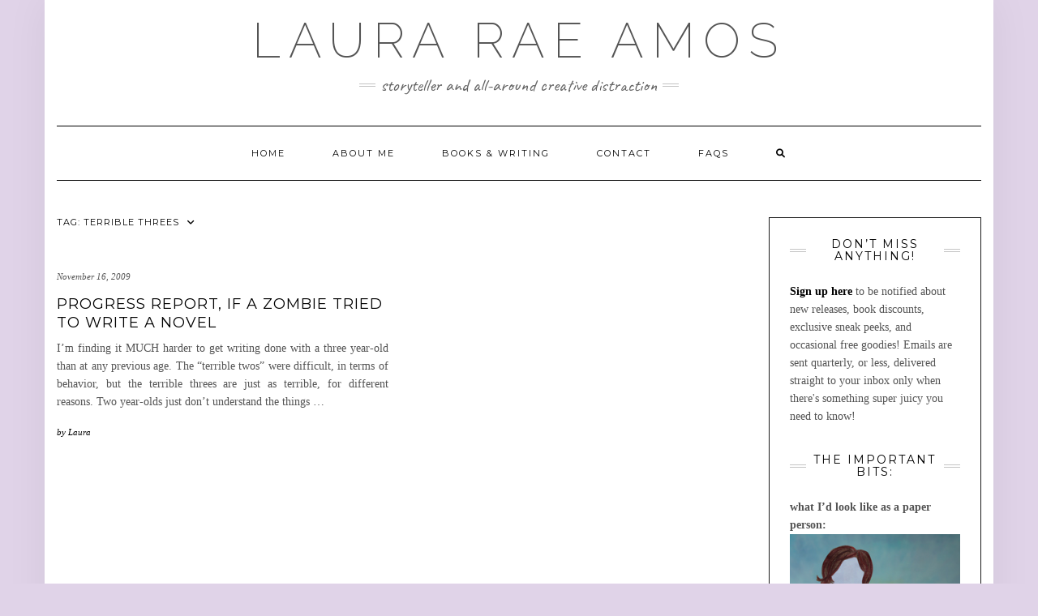

--- FILE ---
content_type: text/html; charset=UTF-8
request_url: https://lauraraeamos.com/tag/terrible-threes/
body_size: 10575
content:
<!DOCTYPE html>
<html lang="en-US">
<head>
    <meta charset="UTF-8" />
    <meta http-equiv="X-UA-Compatible" content="IE=edge" />
    <meta name="viewport" content="width=device-width, initial-scale=1" />
        <title>terrible threes &#8211; Laura Rae Amos</title>
<meta name='robots' content='max-image-preview:large' />
<link rel='dns-prefetch' href='//fonts.googleapis.com' />
<link rel='dns-prefetch' href='//s.w.org' />
<link href='https://fonts.gstatic.com' crossorigin rel='preconnect' />
<link rel="alternate" type="application/rss+xml" title="Laura Rae Amos &raquo; Feed" href="https://lauraraeamos.com/feed/" />
<link rel="alternate" type="application/rss+xml" title="Laura Rae Amos &raquo; Comments Feed" href="https://lauraraeamos.com/comments/feed/" />
<link rel="alternate" type="application/rss+xml" title="Laura Rae Amos &raquo; terrible threes Tag Feed" href="https://lauraraeamos.com/tag/terrible-threes/feed/" />
<script type="text/javascript">
window._wpemojiSettings = {"baseUrl":"https:\/\/s.w.org\/images\/core\/emoji\/13.1.0\/72x72\/","ext":".png","svgUrl":"https:\/\/s.w.org\/images\/core\/emoji\/13.1.0\/svg\/","svgExt":".svg","source":{"concatemoji":"https:\/\/lauraraeamos.com\/wp-includes\/js\/wp-emoji-release.min.js?ver=5.9.12"}};
/*! This file is auto-generated */
!function(e,a,t){var n,r,o,i=a.createElement("canvas"),p=i.getContext&&i.getContext("2d");function s(e,t){var a=String.fromCharCode;p.clearRect(0,0,i.width,i.height),p.fillText(a.apply(this,e),0,0);e=i.toDataURL();return p.clearRect(0,0,i.width,i.height),p.fillText(a.apply(this,t),0,0),e===i.toDataURL()}function c(e){var t=a.createElement("script");t.src=e,t.defer=t.type="text/javascript",a.getElementsByTagName("head")[0].appendChild(t)}for(o=Array("flag","emoji"),t.supports={everything:!0,everythingExceptFlag:!0},r=0;r<o.length;r++)t.supports[o[r]]=function(e){if(!p||!p.fillText)return!1;switch(p.textBaseline="top",p.font="600 32px Arial",e){case"flag":return s([127987,65039,8205,9895,65039],[127987,65039,8203,9895,65039])?!1:!s([55356,56826,55356,56819],[55356,56826,8203,55356,56819])&&!s([55356,57332,56128,56423,56128,56418,56128,56421,56128,56430,56128,56423,56128,56447],[55356,57332,8203,56128,56423,8203,56128,56418,8203,56128,56421,8203,56128,56430,8203,56128,56423,8203,56128,56447]);case"emoji":return!s([10084,65039,8205,55357,56613],[10084,65039,8203,55357,56613])}return!1}(o[r]),t.supports.everything=t.supports.everything&&t.supports[o[r]],"flag"!==o[r]&&(t.supports.everythingExceptFlag=t.supports.everythingExceptFlag&&t.supports[o[r]]);t.supports.everythingExceptFlag=t.supports.everythingExceptFlag&&!t.supports.flag,t.DOMReady=!1,t.readyCallback=function(){t.DOMReady=!0},t.supports.everything||(n=function(){t.readyCallback()},a.addEventListener?(a.addEventListener("DOMContentLoaded",n,!1),e.addEventListener("load",n,!1)):(e.attachEvent("onload",n),a.attachEvent("onreadystatechange",function(){"complete"===a.readyState&&t.readyCallback()})),(n=t.source||{}).concatemoji?c(n.concatemoji):n.wpemoji&&n.twemoji&&(c(n.twemoji),c(n.wpemoji)))}(window,document,window._wpemojiSettings);
</script>
<style type="text/css">
img.wp-smiley,
img.emoji {
	display: inline !important;
	border: none !important;
	box-shadow: none !important;
	height: 1em !important;
	width: 1em !important;
	margin: 0 0.07em !important;
	vertical-align: -0.1em !important;
	background: none !important;
	padding: 0 !important;
}
</style>
	<link rel='stylesheet' id='wp-block-library-css'  href='https://lauraraeamos.com/wp-includes/css/dist/block-library/style.min.css?ver=5.9.12' type='text/css' media='all' />
<style id='global-styles-inline-css' type='text/css'>
body{--wp--preset--color--black: #000000;--wp--preset--color--cyan-bluish-gray: #abb8c3;--wp--preset--color--white: #ffffff;--wp--preset--color--pale-pink: #f78da7;--wp--preset--color--vivid-red: #cf2e2e;--wp--preset--color--luminous-vivid-orange: #ff6900;--wp--preset--color--luminous-vivid-amber: #fcb900;--wp--preset--color--light-green-cyan: #7bdcb5;--wp--preset--color--vivid-green-cyan: #00d084;--wp--preset--color--pale-cyan-blue: #8ed1fc;--wp--preset--color--vivid-cyan-blue: #0693e3;--wp--preset--color--vivid-purple: #9b51e0;--wp--preset--gradient--vivid-cyan-blue-to-vivid-purple: linear-gradient(135deg,rgba(6,147,227,1) 0%,rgb(155,81,224) 100%);--wp--preset--gradient--light-green-cyan-to-vivid-green-cyan: linear-gradient(135deg,rgb(122,220,180) 0%,rgb(0,208,130) 100%);--wp--preset--gradient--luminous-vivid-amber-to-luminous-vivid-orange: linear-gradient(135deg,rgba(252,185,0,1) 0%,rgba(255,105,0,1) 100%);--wp--preset--gradient--luminous-vivid-orange-to-vivid-red: linear-gradient(135deg,rgba(255,105,0,1) 0%,rgb(207,46,46) 100%);--wp--preset--gradient--very-light-gray-to-cyan-bluish-gray: linear-gradient(135deg,rgb(238,238,238) 0%,rgb(169,184,195) 100%);--wp--preset--gradient--cool-to-warm-spectrum: linear-gradient(135deg,rgb(74,234,220) 0%,rgb(151,120,209) 20%,rgb(207,42,186) 40%,rgb(238,44,130) 60%,rgb(251,105,98) 80%,rgb(254,248,76) 100%);--wp--preset--gradient--blush-light-purple: linear-gradient(135deg,rgb(255,206,236) 0%,rgb(152,150,240) 100%);--wp--preset--gradient--blush-bordeaux: linear-gradient(135deg,rgb(254,205,165) 0%,rgb(254,45,45) 50%,rgb(107,0,62) 100%);--wp--preset--gradient--luminous-dusk: linear-gradient(135deg,rgb(255,203,112) 0%,rgb(199,81,192) 50%,rgb(65,88,208) 100%);--wp--preset--gradient--pale-ocean: linear-gradient(135deg,rgb(255,245,203) 0%,rgb(182,227,212) 50%,rgb(51,167,181) 100%);--wp--preset--gradient--electric-grass: linear-gradient(135deg,rgb(202,248,128) 0%,rgb(113,206,126) 100%);--wp--preset--gradient--midnight: linear-gradient(135deg,rgb(2,3,129) 0%,rgb(40,116,252) 100%);--wp--preset--duotone--dark-grayscale: url('#wp-duotone-dark-grayscale');--wp--preset--duotone--grayscale: url('#wp-duotone-grayscale');--wp--preset--duotone--purple-yellow: url('#wp-duotone-purple-yellow');--wp--preset--duotone--blue-red: url('#wp-duotone-blue-red');--wp--preset--duotone--midnight: url('#wp-duotone-midnight');--wp--preset--duotone--magenta-yellow: url('#wp-duotone-magenta-yellow');--wp--preset--duotone--purple-green: url('#wp-duotone-purple-green');--wp--preset--duotone--blue-orange: url('#wp-duotone-blue-orange');--wp--preset--font-size--small: 13px;--wp--preset--font-size--medium: 20px;--wp--preset--font-size--large: 36px;--wp--preset--font-size--x-large: 42px;}.has-black-color{color: var(--wp--preset--color--black) !important;}.has-cyan-bluish-gray-color{color: var(--wp--preset--color--cyan-bluish-gray) !important;}.has-white-color{color: var(--wp--preset--color--white) !important;}.has-pale-pink-color{color: var(--wp--preset--color--pale-pink) !important;}.has-vivid-red-color{color: var(--wp--preset--color--vivid-red) !important;}.has-luminous-vivid-orange-color{color: var(--wp--preset--color--luminous-vivid-orange) !important;}.has-luminous-vivid-amber-color{color: var(--wp--preset--color--luminous-vivid-amber) !important;}.has-light-green-cyan-color{color: var(--wp--preset--color--light-green-cyan) !important;}.has-vivid-green-cyan-color{color: var(--wp--preset--color--vivid-green-cyan) !important;}.has-pale-cyan-blue-color{color: var(--wp--preset--color--pale-cyan-blue) !important;}.has-vivid-cyan-blue-color{color: var(--wp--preset--color--vivid-cyan-blue) !important;}.has-vivid-purple-color{color: var(--wp--preset--color--vivid-purple) !important;}.has-black-background-color{background-color: var(--wp--preset--color--black) !important;}.has-cyan-bluish-gray-background-color{background-color: var(--wp--preset--color--cyan-bluish-gray) !important;}.has-white-background-color{background-color: var(--wp--preset--color--white) !important;}.has-pale-pink-background-color{background-color: var(--wp--preset--color--pale-pink) !important;}.has-vivid-red-background-color{background-color: var(--wp--preset--color--vivid-red) !important;}.has-luminous-vivid-orange-background-color{background-color: var(--wp--preset--color--luminous-vivid-orange) !important;}.has-luminous-vivid-amber-background-color{background-color: var(--wp--preset--color--luminous-vivid-amber) !important;}.has-light-green-cyan-background-color{background-color: var(--wp--preset--color--light-green-cyan) !important;}.has-vivid-green-cyan-background-color{background-color: var(--wp--preset--color--vivid-green-cyan) !important;}.has-pale-cyan-blue-background-color{background-color: var(--wp--preset--color--pale-cyan-blue) !important;}.has-vivid-cyan-blue-background-color{background-color: var(--wp--preset--color--vivid-cyan-blue) !important;}.has-vivid-purple-background-color{background-color: var(--wp--preset--color--vivid-purple) !important;}.has-black-border-color{border-color: var(--wp--preset--color--black) !important;}.has-cyan-bluish-gray-border-color{border-color: var(--wp--preset--color--cyan-bluish-gray) !important;}.has-white-border-color{border-color: var(--wp--preset--color--white) !important;}.has-pale-pink-border-color{border-color: var(--wp--preset--color--pale-pink) !important;}.has-vivid-red-border-color{border-color: var(--wp--preset--color--vivid-red) !important;}.has-luminous-vivid-orange-border-color{border-color: var(--wp--preset--color--luminous-vivid-orange) !important;}.has-luminous-vivid-amber-border-color{border-color: var(--wp--preset--color--luminous-vivid-amber) !important;}.has-light-green-cyan-border-color{border-color: var(--wp--preset--color--light-green-cyan) !important;}.has-vivid-green-cyan-border-color{border-color: var(--wp--preset--color--vivid-green-cyan) !important;}.has-pale-cyan-blue-border-color{border-color: var(--wp--preset--color--pale-cyan-blue) !important;}.has-vivid-cyan-blue-border-color{border-color: var(--wp--preset--color--vivid-cyan-blue) !important;}.has-vivid-purple-border-color{border-color: var(--wp--preset--color--vivid-purple) !important;}.has-vivid-cyan-blue-to-vivid-purple-gradient-background{background: var(--wp--preset--gradient--vivid-cyan-blue-to-vivid-purple) !important;}.has-light-green-cyan-to-vivid-green-cyan-gradient-background{background: var(--wp--preset--gradient--light-green-cyan-to-vivid-green-cyan) !important;}.has-luminous-vivid-amber-to-luminous-vivid-orange-gradient-background{background: var(--wp--preset--gradient--luminous-vivid-amber-to-luminous-vivid-orange) !important;}.has-luminous-vivid-orange-to-vivid-red-gradient-background{background: var(--wp--preset--gradient--luminous-vivid-orange-to-vivid-red) !important;}.has-very-light-gray-to-cyan-bluish-gray-gradient-background{background: var(--wp--preset--gradient--very-light-gray-to-cyan-bluish-gray) !important;}.has-cool-to-warm-spectrum-gradient-background{background: var(--wp--preset--gradient--cool-to-warm-spectrum) !important;}.has-blush-light-purple-gradient-background{background: var(--wp--preset--gradient--blush-light-purple) !important;}.has-blush-bordeaux-gradient-background{background: var(--wp--preset--gradient--blush-bordeaux) !important;}.has-luminous-dusk-gradient-background{background: var(--wp--preset--gradient--luminous-dusk) !important;}.has-pale-ocean-gradient-background{background: var(--wp--preset--gradient--pale-ocean) !important;}.has-electric-grass-gradient-background{background: var(--wp--preset--gradient--electric-grass) !important;}.has-midnight-gradient-background{background: var(--wp--preset--gradient--midnight) !important;}.has-small-font-size{font-size: var(--wp--preset--font-size--small) !important;}.has-medium-font-size{font-size: var(--wp--preset--font-size--medium) !important;}.has-large-font-size{font-size: var(--wp--preset--font-size--large) !important;}.has-x-large-font-size{font-size: var(--wp--preset--font-size--x-large) !important;}
</style>
<link rel='stylesheet' id='kale-fonts-css'  href='https://fonts.googleapis.com/css?family=Montserrat%3A400%2C700%7CLato%3A400%2C700%2C300%2C300italic%2C400italic%2C700italic%7CRaleway%3A200%7CCaveat&#038;subset=latin%2Clatin-ext' type='text/css' media='all' />
<link rel='stylesheet' id='bootstrap-css'  href='https://lauraraeamos.com/wp-content/themes/kale/assets/css/bootstrap.min.css?ver=5.9.12' type='text/css' media='all' />
<link rel='stylesheet' id='bootstrap-select-css'  href='https://lauraraeamos.com/wp-content/themes/kale/assets/css/bootstrap-select.min.css?ver=5.9.12' type='text/css' media='all' />
<link rel='stylesheet' id='smartmenus-bootstrap-css'  href='https://lauraraeamos.com/wp-content/themes/kale/assets/css/jquery.smartmenus.bootstrap.css?ver=5.9.12' type='text/css' media='all' />
<link rel='stylesheet' id='fontawesome-css'  href='https://lauraraeamos.com/wp-content/themes/kale/assets/css/fontawesome.min.css?ver=5.9.12' type='text/css' media='all' />
<link rel='stylesheet' id='fontawesome-all-css'  href='https://lauraraeamos.com/wp-content/themes/kale/assets/css/all.min.css?ver=5.9.12' type='text/css' media='all' />
<link rel='stylesheet' id='owl-carousel-css'  href='https://lauraraeamos.com/wp-content/themes/kale/assets/css/owl.carousel.css?ver=5.9.12' type='text/css' media='all' />
<link rel='stylesheet' id='kale-style-css'  href='https://lauraraeamos.com/wp-content/themes/kale/style.css?ver=5.9.12' type='text/css' media='all' />
<!--[if lt IE 9]>
<script type='text/javascript' src='https://lauraraeamos.com/wp-content/themes/kale/assets/js/html5shiv.min.js?ver=3.7.0' id='kale-html5-js'></script>
<![endif]-->
<!--[if lt IE 9]>
<script type='text/javascript' src='https://lauraraeamos.com/wp-content/themes/kale/assets/js/respond.min.js?ver=1.3.0' id='kale-respond-js'></script>
<![endif]-->
<script type='text/javascript' src='https://lauraraeamos.com/wp-includes/js/jquery/jquery.min.js?ver=3.6.0' id='jquery-core-js'></script>
<script type='text/javascript' src='https://lauraraeamos.com/wp-includes/js/jquery/jquery-migrate.min.js?ver=3.3.2' id='jquery-migrate-js'></script>
<link rel="https://api.w.org/" href="https://lauraraeamos.com/wp-json/" /><link rel="alternate" type="application/json" href="https://lauraraeamos.com/wp-json/wp/v2/tags/45" /><link rel="EditURI" type="application/rsd+xml" title="RSD" href="https://lauraraeamos.com/xmlrpc.php?rsd" />
<link rel="wlwmanifest" type="application/wlwmanifest+xml" href="https://lauraraeamos.com/wp-includes/wlwmanifest.xml" /> 
<meta name="generator" content="WordPress 5.9.12" />
<script type="text/javascript">
	window._se_plugin_version = '8.1.9';
</script>
<style type="text/css" id="custom-background-css">
body.custom-background { background-color: #e0d3e8; }
</style>
	<style>.frontpage-banner:before, .frontpage-slider .owl-carousel-item:before{content:none;}</style>		<style type="text/css" id="wp-custom-css">
			.post-template-default p, .entry-summary, .page-template-default, .archive, .textwidget { font-family:verdana; font-size:14px; }
.tagline { font-family: 'Caveat', cursive; font-size: 22px; }		</style>
		</head>

<body class="archive tag tag-terrible-threes tag-45 custom-background">
<svg xmlns="http://www.w3.org/2000/svg" viewBox="0 0 0 0" width="0" height="0" focusable="false" role="none" style="visibility: hidden; position: absolute; left: -9999px; overflow: hidden;" ><defs><filter id="wp-duotone-dark-grayscale"><feColorMatrix color-interpolation-filters="sRGB" type="matrix" values=" .299 .587 .114 0 0 .299 .587 .114 0 0 .299 .587 .114 0 0 .299 .587 .114 0 0 " /><feComponentTransfer color-interpolation-filters="sRGB" ><feFuncR type="table" tableValues="0 0.49803921568627" /><feFuncG type="table" tableValues="0 0.49803921568627" /><feFuncB type="table" tableValues="0 0.49803921568627" /><feFuncA type="table" tableValues="1 1" /></feComponentTransfer><feComposite in2="SourceGraphic" operator="in" /></filter></defs></svg><svg xmlns="http://www.w3.org/2000/svg" viewBox="0 0 0 0" width="0" height="0" focusable="false" role="none" style="visibility: hidden; position: absolute; left: -9999px; overflow: hidden;" ><defs><filter id="wp-duotone-grayscale"><feColorMatrix color-interpolation-filters="sRGB" type="matrix" values=" .299 .587 .114 0 0 .299 .587 .114 0 0 .299 .587 .114 0 0 .299 .587 .114 0 0 " /><feComponentTransfer color-interpolation-filters="sRGB" ><feFuncR type="table" tableValues="0 1" /><feFuncG type="table" tableValues="0 1" /><feFuncB type="table" tableValues="0 1" /><feFuncA type="table" tableValues="1 1" /></feComponentTransfer><feComposite in2="SourceGraphic" operator="in" /></filter></defs></svg><svg xmlns="http://www.w3.org/2000/svg" viewBox="0 0 0 0" width="0" height="0" focusable="false" role="none" style="visibility: hidden; position: absolute; left: -9999px; overflow: hidden;" ><defs><filter id="wp-duotone-purple-yellow"><feColorMatrix color-interpolation-filters="sRGB" type="matrix" values=" .299 .587 .114 0 0 .299 .587 .114 0 0 .299 .587 .114 0 0 .299 .587 .114 0 0 " /><feComponentTransfer color-interpolation-filters="sRGB" ><feFuncR type="table" tableValues="0.54901960784314 0.98823529411765" /><feFuncG type="table" tableValues="0 1" /><feFuncB type="table" tableValues="0.71764705882353 0.25490196078431" /><feFuncA type="table" tableValues="1 1" /></feComponentTransfer><feComposite in2="SourceGraphic" operator="in" /></filter></defs></svg><svg xmlns="http://www.w3.org/2000/svg" viewBox="0 0 0 0" width="0" height="0" focusable="false" role="none" style="visibility: hidden; position: absolute; left: -9999px; overflow: hidden;" ><defs><filter id="wp-duotone-blue-red"><feColorMatrix color-interpolation-filters="sRGB" type="matrix" values=" .299 .587 .114 0 0 .299 .587 .114 0 0 .299 .587 .114 0 0 .299 .587 .114 0 0 " /><feComponentTransfer color-interpolation-filters="sRGB" ><feFuncR type="table" tableValues="0 1" /><feFuncG type="table" tableValues="0 0.27843137254902" /><feFuncB type="table" tableValues="0.5921568627451 0.27843137254902" /><feFuncA type="table" tableValues="1 1" /></feComponentTransfer><feComposite in2="SourceGraphic" operator="in" /></filter></defs></svg><svg xmlns="http://www.w3.org/2000/svg" viewBox="0 0 0 0" width="0" height="0" focusable="false" role="none" style="visibility: hidden; position: absolute; left: -9999px; overflow: hidden;" ><defs><filter id="wp-duotone-midnight"><feColorMatrix color-interpolation-filters="sRGB" type="matrix" values=" .299 .587 .114 0 0 .299 .587 .114 0 0 .299 .587 .114 0 0 .299 .587 .114 0 0 " /><feComponentTransfer color-interpolation-filters="sRGB" ><feFuncR type="table" tableValues="0 0" /><feFuncG type="table" tableValues="0 0.64705882352941" /><feFuncB type="table" tableValues="0 1" /><feFuncA type="table" tableValues="1 1" /></feComponentTransfer><feComposite in2="SourceGraphic" operator="in" /></filter></defs></svg><svg xmlns="http://www.w3.org/2000/svg" viewBox="0 0 0 0" width="0" height="0" focusable="false" role="none" style="visibility: hidden; position: absolute; left: -9999px; overflow: hidden;" ><defs><filter id="wp-duotone-magenta-yellow"><feColorMatrix color-interpolation-filters="sRGB" type="matrix" values=" .299 .587 .114 0 0 .299 .587 .114 0 0 .299 .587 .114 0 0 .299 .587 .114 0 0 " /><feComponentTransfer color-interpolation-filters="sRGB" ><feFuncR type="table" tableValues="0.78039215686275 1" /><feFuncG type="table" tableValues="0 0.94901960784314" /><feFuncB type="table" tableValues="0.35294117647059 0.47058823529412" /><feFuncA type="table" tableValues="1 1" /></feComponentTransfer><feComposite in2="SourceGraphic" operator="in" /></filter></defs></svg><svg xmlns="http://www.w3.org/2000/svg" viewBox="0 0 0 0" width="0" height="0" focusable="false" role="none" style="visibility: hidden; position: absolute; left: -9999px; overflow: hidden;" ><defs><filter id="wp-duotone-purple-green"><feColorMatrix color-interpolation-filters="sRGB" type="matrix" values=" .299 .587 .114 0 0 .299 .587 .114 0 0 .299 .587 .114 0 0 .299 .587 .114 0 0 " /><feComponentTransfer color-interpolation-filters="sRGB" ><feFuncR type="table" tableValues="0.65098039215686 0.40392156862745" /><feFuncG type="table" tableValues="0 1" /><feFuncB type="table" tableValues="0.44705882352941 0.4" /><feFuncA type="table" tableValues="1 1" /></feComponentTransfer><feComposite in2="SourceGraphic" operator="in" /></filter></defs></svg><svg xmlns="http://www.w3.org/2000/svg" viewBox="0 0 0 0" width="0" height="0" focusable="false" role="none" style="visibility: hidden; position: absolute; left: -9999px; overflow: hidden;" ><defs><filter id="wp-duotone-blue-orange"><feColorMatrix color-interpolation-filters="sRGB" type="matrix" values=" .299 .587 .114 0 0 .299 .587 .114 0 0 .299 .587 .114 0 0 .299 .587 .114 0 0 " /><feComponentTransfer color-interpolation-filters="sRGB" ><feFuncR type="table" tableValues="0.098039215686275 1" /><feFuncG type="table" tableValues="0 0.66274509803922" /><feFuncB type="table" tableValues="0.84705882352941 0.41960784313725" /><feFuncA type="table" tableValues="1 1" /></feComponentTransfer><feComposite in2="SourceGraphic" operator="in" /></filter></defs></svg><a class="skip-link screen-reader-text" href="#content">
Skip to content</a>

<div class="main-wrapper">
    <div class="container">

        <!-- Header -->
        <header class="header" role="banner">

            
            <!-- Header Row 2 -->
            <div class="header-row-2">
                <div class="logo">
                    
												<div class="header-logo-text"><a href="https://lauraraeamos.com/">Laura Rae Amos</a></div>
						
                                    </div>
                                <div class="tagline"><p>storyteller and all-around creative distraction</p></div>
                            </div>
            <!-- /Header Row 2 -->


            <!-- Header Row 3 -->
            <div class="header-row-3">
                <nav class="navbar navbar-default" role="navigation" aria-label="Main navigation">
                    <div class="navbar-header">
                        <button type="button" class="navbar-toggle collapsed" data-toggle="collapse" data-target=".header-row-3 .navbar-collapse" aria-expanded="false">
                        <span class="sr-only">Toggle Navigation</span>
                        <span class="icon-bar"></span>
                        <span class="icon-bar"></span>
                        <span class="icon-bar"></span>
                        </button>
                    </div>
                    <!-- Navigation -->
                    <div class="navbar-collapse collapse"><ul id="menu-navigation" class="nav navbar-nav"><li id="menu-item-9189" class="menu-item menu-item-type-custom menu-item-object-custom menu-item-home menu-item-9189"><a href="http://lauraraeamos.com">Home</a></li>
<li id="menu-item-9185" class="menu-item menu-item-type-post_type menu-item-object-page menu-item-9185"><a href="https://lauraraeamos.com/about/">about me</a></li>
<li id="menu-item-9186" class="menu-item menu-item-type-post_type menu-item-object-page menu-item-9186"><a href="https://lauraraeamos.com/writing/">books &#038; writing</a></li>
<li id="menu-item-13520" class="menu-item menu-item-type-post_type menu-item-object-page menu-item-13520"><a href="https://lauraraeamos.com/contact/">contact</a></li>
<li id="menu-item-9591" class="menu-item menu-item-type-post_type menu-item-object-page menu-item-9591"><a href="https://lauraraeamos.com/faqs/">FAQs</a></li>
<li class="search">
        <a href="javascript:;" id="toggle-main_search" data-toggle="dropdown"><i class="fa fa-search"></i></a>
        <div class="dropdown-menu main_search">
            <form name="main_search" method="get" action="https://lauraraeamos.com/">
                <input type="text" name="s" class="form-control" placeholder="Type here" />
            </form>
        </div>
    </li></ul></div>                    <!-- /Navigation -->
                </nav>
            </div>
            <!-- /Header Row 3 -->

        </header>
        <!-- /Header -->


<a id="content"></a>

<div class="blog-feed">
<!-- Two Columns -->
<div class="row two-columns">
    
<!-- Main Column -->
<div class="main-column  col-md-9 " role="main">
    <!-- Blog Feed -->
    <div class="blog-feed">
        <h2>Tag: <span>terrible threes</span></h2>
        
        <div class="blog-feed-posts">
        
        <div class="row">                    <div class="col-md-6"><div id="post-2950" class="entry entry-small post-2950 post type-post status-publish format-standard category-whatever tag-nanowrimo tag-not-a-writer tag-terrible-threes">
    
    <div class="entry-content">
        
        <div class="entry-thumb">
                    </div>
        
                <div class="entry-date date updated"><a href="https://lauraraeamos.com/2009/11/16/progress-report-if-a-zombie-tried-to-write-a-novel/">November 16, 2009</a></div>
                
                <h3 class="entry-title"><a href="https://lauraraeamos.com/2009/11/16/progress-report-if-a-zombie-tried-to-write-a-novel/" title="progress report, if a zombie tried to write a novel">progress report, if a zombie tried to write a novel</a></h3>
                
                <div class="entry-summary">
          <p>I&#8217;m finding it MUCH harder to get writing done with a three year-old than at any previous age. The &#8220;terrible twos&#8221; were difficult, in terms of behavior, but the terrible threes are just as terrible, for different reasons. Two year-olds just don&#8217;t understand the things&nbsp;<a class="read-more" href="https://lauraraeamos.com/2009/11/16/progress-report-if-a-zombie-tried-to-write-a-novel/">&hellip;</a></p>
                  </div>
                
                <div class="entry-meta">
            <div class="entry-author">by <span class="vcard author"><span class="fn">Laura</span></span></div>        </div>
                
    </div>
</div></div>
                    </div>        
        </div>
            </div>
    <!-- /Blog Feed -->
</div>
<!-- /Main Column -->    <!-- Sidebar -->
<aside class="sidebar sidebar-column  col-md-3 " role="complementary" aria-label="Primary sidebar"> 
    <div class="sidebar-default-borders sidebar-block sidebar-borders"><div id="text-196299906" class="default-widget widget widget-bordered widget_text"><h3 class="widget-title"><span>don&#8217;t miss anything!</span></h3>			<div class="textwidget"><div class="mailchimp-sign-up">
	<p><a href="http://eepurl.com/oCZfH"><b>Sign up here</b></a> to be notified about new releases, book discounts, exclusive sneak peeks, and occasional free goodies! Emails are sent quarterly, or less, delivered straight to your inbox only when there's something super juicy you need to know!
</p></div></div>
		</div><div id="text-196299901" class="default-widget widget widget-bordered widget_text"><h3 class="widget-title"><span>the important bits:</span></h3>			<div class="textwidget"><p><strong>what I’d look like as a paper person:</strong><br />
<img loading="lazy" src="https://lauraraeamos.com/wp-content/uploads/2012/01/PaperProfilePic.jpg" alt="Book cover image" width="225" height="163" /></p>
<p><strong>Also find me at:</strong></p>
<p><a href="http://twitter.com/lauraraeamos"><strong>twitter</strong></a><br />
<a href="https://www.facebook.com/LauraRaeAmosAuthor"><strong>facebook</strong></a><br />
<a href="https://www.instagram.com/lauraraeamos/"><strong>instagram</strong></a><br />
<a href="http://www.goodreads.com/user/show/3175824-laura-amos"><strong>goodreads</strong></a><br />
<a href="http://lauraraeamos.tumblr.com/"><strong>tumblr</strong></a><br />
<a href="http://pinterest.com/pixiejuice/"><strong>pinterest</strong></a></p>
<p><strong>email:</strong><br />
laura.rae.amos (at) gmail (dot) com</p>
<p><strong>snail mail:</strong><br />
PO Box 10480<br />
Alexandria, VA 22310-9998</p>
<p>also = wife // mommy // Michigan-native, metro D.C. transplant // occasional photographer // not really much of a musician anymore // “the quiet girl” // <a href="http://www.buddyspizza.com/">Buddy’s Pizza </a> // tree-hugging hippie // <a href="http://utoledo.edu/">B.A. English, Creative Writing</a> // cosmopolitans // defectively shy and kind of antisocial // <a href="http://pixeldistractions.tumblr.com/">shamelessly dorky Sims habit</a> // caffeine junkie</p>
</div>
		</div><div id="tag_cloud-2" class="default-widget widget widget-bordered widget_tag_cloud"><h3 class="widget-title"><span>what do you wanna read about?</span></h3><div class="tagcloud"><a href="https://lauraraeamos.com/tag/52-weeks-project-2011/" class="tag-cloud-link tag-link-51 tag-link-position-1" style="font-size: 20.36036036036pt;" aria-label="52 weeks 2011 (18 items)">52 weeks 2011</a>
<a href="https://lauraraeamos.com/tag/bookworm/" class="tag-cloud-link tag-link-39 tag-link-position-2" style="font-size: 18.720720720721pt;" aria-label="bookworm (13 items)">bookworm</a>
<a href="https://lauraraeamos.com/tag/doodles/" class="tag-cloud-link tag-link-74 tag-link-position-3" style="font-size: 11.783783783784pt;" aria-label="doodles (3 items)">doodles</a>
<a href="https://lauraraeamos.com/tag/dylan-says/" class="tag-cloud-link tag-link-27 tag-link-position-4" style="font-size: 17.333333333333pt;" aria-label="dylan says (10 items)">dylan says</a>
<a href="https://lauraraeamos.com/tag/earthy-hippie/" class="tag-cloud-link tag-link-9 tag-link-position-5" style="font-size: 16.198198198198pt;" aria-label="earthy hippie stuff (8 items)">earthy hippie stuff</a>
<a href="https://lauraraeamos.com/tag/exactly-where-theyd-fall/" class="tag-cloud-link tag-link-57 tag-link-position-6" style="font-size: 21.117117117117pt;" aria-label="exactly where they&#039;d fall (21 items)">exactly where they&#039;d fall</a>
<a href="https://lauraraeamos.com/tag/flaming-liberal/" class="tag-cloud-link tag-link-4 tag-link-position-7" style="font-size: 18.720720720721pt;" aria-label="flaming liberal (13 items)">flaming liberal</a>
<a href="https://lauraraeamos.com/tag/guest-posts/" class="tag-cloud-link tag-link-70 tag-link-position-8" style="font-size: 8pt;" aria-label="guest posts (1 item)">guest posts</a>
<a href="https://lauraraeamos.com/tag/how-to-stand-on-your-hands/" class="tag-cloud-link tag-link-63 tag-link-position-9" style="font-size: 13.045045045045pt;" aria-label="how to stand on your hands (4 items)">how to stand on your hands</a>
<a href="https://lauraraeamos.com/tag/hubby-is-weird/" class="tag-cloud-link tag-link-30 tag-link-position-10" style="font-size: 15.567567567568pt;" aria-label="hubby is weird (7 items)">hubby is weird</a>
<a href="https://lauraraeamos.com/tag/indie-publishing/" class="tag-cloud-link tag-link-52 tag-link-position-11" style="font-size: 19.351351351351pt;" aria-label="indie publishing (15 items)">indie publishing</a>
<a href="https://lauraraeamos.com/tag/lakeside-heights/" class="tag-cloud-link tag-link-55 tag-link-position-12" style="font-size: 15.567567567568pt;" aria-label="lakeside heights (7 items)">lakeside heights</a>
<a href="https://lauraraeamos.com/tag/lsb/" class="tag-cloud-link tag-link-64 tag-link-position-13" style="font-size: 8pt;" aria-label="LSB (1 item)">LSB</a>
<a href="https://lauraraeamos.com/tag/meme/" class="tag-cloud-link tag-link-72 tag-link-position-14" style="font-size: 8pt;" aria-label="meme (1 item)">meme</a>
<a href="https://lauraraeamos.com/tag/metaphysical-bullshit/" class="tag-cloud-link tag-link-61 tag-link-position-15" style="font-size: 8pt;" aria-label="metaphysical bullshit (1 item)">metaphysical bullshit</a>
<a href="https://lauraraeamos.com/tag/microsoft-sucks/" class="tag-cloud-link tag-link-37 tag-link-position-16" style="font-size: 8pt;" aria-label="microsoft sucks (1 item)">microsoft sucks</a>
<a href="https://lauraraeamos.com/tag/movies/" class="tag-cloud-link tag-link-32 tag-link-position-17" style="font-size: 11.783783783784pt;" aria-label="movies (3 items)">movies</a>
<a href="https://lauraraeamos.com/tag/music/" class="tag-cloud-link tag-link-38 tag-link-position-18" style="font-size: 14.054054054054pt;" aria-label="music (5 items)">music</a>
<a href="https://lauraraeamos.com/tag/my-big-shiny-soapbox/" class="tag-cloud-link tag-link-68 tag-link-position-19" style="font-size: 10.27027027027pt;" aria-label="my big shiny soapbox (2 items)">my big shiny soapbox</a>
<a href="https://lauraraeamos.com/tag/nanowrimo/" class="tag-cloud-link tag-link-36 tag-link-position-20" style="font-size: 22pt;" aria-label="NaNoWriMo (25 items)">NaNoWriMo</a>
<a href="https://lauraraeamos.com/tag/nostalgia/" class="tag-cloud-link tag-link-35 tag-link-position-21" style="font-size: 10.27027027027pt;" aria-label="nostalgia (2 items)">nostalgia</a>
<a href="https://lauraraeamos.com/tag/not-a-writer/" class="tag-cloud-link tag-link-85 tag-link-position-22" style="font-size: 19.72972972973pt;" aria-label="not a writer (16 items)">not a writer</a>
<a href="https://lauraraeamos.com/tag/omg-apocalypse/" class="tag-cloud-link tag-link-49 tag-link-position-23" style="font-size: 8pt;" aria-label="OMG apocalypse (1 item)">OMG apocalypse</a>
<a href="https://lauraraeamos.com/tag/omg-bugs/" class="tag-cloud-link tag-link-44 tag-link-position-24" style="font-size: 11.783783783784pt;" aria-label="OMG bugs (3 items)">OMG bugs</a>
<a href="https://lauraraeamos.com/tag/omg-panic-attack/" class="tag-cloud-link tag-link-76 tag-link-position-25" style="font-size: 10.27027027027pt;" aria-label="OMG panic attack! (2 items)">OMG panic attack!</a>
<a href="https://lauraraeamos.com/tag/omg-parenthood/" class="tag-cloud-link tag-link-62 tag-link-position-26" style="font-size: 16.198198198198pt;" aria-label="OMG parenthood (8 items)">OMG parenthood</a>
<a href="https://lauraraeamos.com/tag/paper-birds/" class="tag-cloud-link tag-link-54 tag-link-position-27" style="font-size: 19.099099099099pt;" aria-label="paper birds (14 items)">paper birds</a>
<a href="https://lauraraeamos.com/tag/pictures/" class="tag-cloud-link tag-link-33 tag-link-position-28" style="font-size: 22pt;" aria-label="pictures (25 items)">pictures</a>
<a href="https://lauraraeamos.com/tag/practice-novel/" class="tag-cloud-link tag-link-53 tag-link-position-29" style="font-size: 21.873873873874pt;" aria-label="practice novel (24 items)">practice novel</a>
<a href="https://lauraraeamos.com/tag/rejected/" class="tag-cloud-link tag-link-47 tag-link-position-30" style="font-size: 8pt;" aria-label="rejected! (1 item)">rejected!</a>
<a href="https://lauraraeamos.com/tag/senseless-challenge/" class="tag-cloud-link tag-link-79 tag-link-position-31" style="font-size: 14.936936936937pt;" aria-label="senseless challenge (6 items)">senseless challenge</a>
<a href="https://lauraraeamos.com/tag/sims/" class="tag-cloud-link tag-link-40 tag-link-position-32" style="font-size: 13.045045045045pt;" aria-label="sims (4 items)">sims</a>
<a href="https://lauraraeamos.com/tag/storyskippers-anonymous/" class="tag-cloud-link tag-link-81 tag-link-position-33" style="font-size: 8pt;" aria-label="storyskippers anonymous (1 item)">storyskippers anonymous</a>
<a href="https://lauraraeamos.com/tag/studly-buddha/" class="tag-cloud-link tag-link-80 tag-link-position-34" style="font-size: 14.054054054054pt;" aria-label="Studly Buddha (5 items)">Studly Buddha</a>
<a href="https://lauraraeamos.com/tag/terrible-threes/" class="tag-cloud-link tag-link-45 tag-link-position-35" style="font-size: 8pt;" aria-label="terrible threes (1 item)">terrible threes</a>
<a href="https://lauraraeamos.com/tag/terrible-twos/" class="tag-cloud-link tag-link-28 tag-link-position-36" style="font-size: 11.783783783784pt;" aria-label="terrible twos (3 items)">terrible twos</a>
<a href="https://lauraraeamos.com/tag/fish-and-bird/" class="tag-cloud-link tag-link-60 tag-link-position-37" style="font-size: 18.720720720721pt;" aria-label="the fish and the bird (13 items)">the fish and the bird</a>
<a href="https://lauraraeamos.com/tag/this-is-why-ive-got-nothing/" class="tag-cloud-link tag-link-73 tag-link-position-38" style="font-size: 11.783783783784pt;" aria-label="this is why I&#039;ve got nothing (3 items)">this is why I&#039;ve got nothing</a>
<a href="https://lauraraeamos.com/tag/toys-for-writers-to-play-with/" class="tag-cloud-link tag-link-69 tag-link-position-39" style="font-size: 15.567567567568pt;" aria-label="toys for writers to play with (7 items)">toys for writers to play with</a>
<a href="https://lauraraeamos.com/tag/wanderlust/" class="tag-cloud-link tag-link-65 tag-link-position-40" style="font-size: 17.333333333333pt;" aria-label="wanderlust (10 items)">wanderlust</a>
<a href="https://lauraraeamos.com/tag/windows/" class="tag-cloud-link tag-link-77 tag-link-position-41" style="font-size: 11.783783783784pt;" aria-label="windows (3 items)">windows</a>
<a href="https://lauraraeamos.com/tag/write-better/" class="tag-cloud-link tag-link-46 tag-link-position-42" style="font-size: 18.720720720721pt;" aria-label="write better (13 items)">write better</a></div>
</div><div id="linkcat-20" class="default-widget widget widget-bordered widget_links"><h3 class="widget-title"><span>be distracted</span></h3>
	<ul class='xoxo blogroll'>
<li><a href="http://www.asofterworld.com/" title="A new comic every friday">A softer world</a></li>
<li><a href="http://annalsofonlinedating.tumblr.com/">A(n)nals of Online Dating</a></li>
<li><a href="http://www.belief.net" title="Religion, spirituality, prayer">belief.net</a></li>
<li><a href="http://www.blackjackinc.com/index.asp" title="Your official source for authentic It&#8217;s Happy Bunny and other Jim Benton novelty products">Blackjack inc</a></li>
<li><a href="http://blogcritics.org/" title="A sinister cabal of bloggers">Blogcritics</a></li>
<li><a href="http://emotionalbagcheck.com/">emotional bag check</a></li>
<li><a href="http://www.explodingdog.com/" title="The Art of Sam Brown">explodingdog</a></li>
<li><a href="http://www.expressfashion.com/index.jsp" title="Express Fashions">Express</a></li>
<li><a href="http://www.fitsugar.com/">fitsugar</a></li>
<li><a href="http://www.geekologie.com/" title="Gadgets, Gizmos, and Awesome">Geekologie</a></li>
<li><a href="http://www.girlsarepretty.com/" title="&#8220;you will be told what to do&#8221;">GIRLS ARE PRETTY</a></li>
<li><a href="http://hyperboleandahalf.blogspot.com/">Hyperbole and a Half</a></li>
<li><a href="http://michaelmoore.com/" title="website of filmmaker Michael Moore">michaelmoore.com</a></li>
<li><a href="http://milasdaydreams.blogspot.com/">Mila&#039;s Daydreams</a></li>
<li><a href="http://motherjones.com/" title="news, politics, culture">Mother Jones</a></li>
<li><a href="http://www.peopleofwalmart.com/">People of Walmart</a></li>
<li><a href="http://www.pocko.com/" title="Photography, design, illustration.">Pocko</a></li>
<li><a href="http://www.spacesounds.com/home/index.html" title="The actual sounds of space">Sounds of space</a></li>
<li><a href="http://stuffwhitepeoplelike.wordpress.com/">Stuff White People Like</a></li>
<li><a href="http://thehairpin.com/" title="&#8220;ladies first&#8221;,  women&#8217;s humor">The Hairpin</a></li>
<li><a href="http://theoatmeal.com/" title="comics, quizzes, stories">the oatmeal</a></li>
<li><a href="http://therumpus.net/">The Rumpus</a></li>
<li><a href="http://xkcd.com/">xkcd (web comic)</a></li>

	</ul>
</div>
<div id="linkcat-24" class="default-widget widget widget-bordered widget_links"><h3 class="widget-title"><span>read a blog</span></h3>
	<ul class='xoxo blogroll'>
<li><a href="http://jakonrath.blogspot.com/">A Newbie&#039;s Guide to Publishing (J.A. Konrath)</a></li>
<li><a href="http://www.allisonwinn.com/ask-allison/">Allison Winn Scotch</a></li>
<li><a href="http://annieneugebauer.com/">Annie Neugebauer</a></li>
<li><a href="http://bettyherbert.com/" title="a blog, on love, sex, and marriage">BettyHerbert.com</a></li>
<li><a href="http://betweenfactandfiction.blogspot.com/">Between Fact &amp; Fiction (Natalie Whipple)</a></li>
<li><a href="http://mynfel.blogspot.com/">Borrowing Heaven, Subletting Hell (Allison Pang)</a></li>
<li><a href="http://www.chasethemuse.com/">Chase the Muse (J.A. Murphy)</a></li>
<li><a href="http://www.crap-o-rama.com/">crap-o-rama</a></li>
<li><a href="http://novaren.wordpress.com/" title="distraction no. 99, a blog by Nova Ren">distraction no. 99</a></li>
<li><a href="http://everythinginbetween.wordpress.com/" title="The Public, the Private and Everything In Between, a blog by Courtney">Everything in Between</a></li>
<li><a href="http://www.darcypattison.com/">Fiction Notes</a></li>
<li><a href="http://www.jennascribbles.com/" title="blog of author Jenna Anderson">Jenna Scribbles (Jenna Anderson)</a></li>
<li><a href="http://karyngerrard.blogspot.com/">Karyn Gerrard</a></li>
<li><a href="http://lainitaylor.blogspot.com/">Laini Taylor</a></li>
<li><a href="http://laughmom.blogspot.com/" title="Laugh, Mom">Laugh, Mom</a></li>
<li><a href="http://loudquietgirl.wordpress.com/">Loud Quiet Girl (N.M. Martinez)</a></li>
<li><a href="http://mamasgotmoxie.com/" title="mama&#8217;s got moxie, a blog">mama&#039;s got moxie</a></li>
<li><a href="http://kimhaas.wordpress.com/">No Credentials Necessary</a></li>
<li><a href="http://noblesavage.me.uk/">Noble Savage</a></li>
<li><a href="http://publishingperspectives.com/">Publishing Perspectives</a></li>
<li><a href="http://hurdanger.com/">Rachel Hurd Anger</a></li>
<li><a href="http://shanawrites.livejournal.com/">Shana Writes (Shana Norris)</a></li>
<li><a href="http://mommyleek.blogspot.com/">Stomping Through Mudpuddles</a></li>
<li><a href="http://www.storytellersunplugged.com/" title="Storytellersunplugged">Storytellersunplugged</a></li>
<li><a href="http://terribleminds.com/ramble/">TERRIBLEMINDS</a></li>
<li><a href="http://www.thebooksnoop.com/" title="book reviews and discussion">The Book Snoop</a></li>
<li><a href="http://ashleesch.com/">The Fane (Ashlee Scheuerman)</a></li>
<li><a href="http://theinnocentflower.blogspot.com/">the innocent flower</a></li>
<li><a href="http://literarylab.blogspot.com/">The Literary Lab</a></li>
<li><a href="http://warriorwriters.wordpress.com/" title="writing and social media">Warrior Writers (Kristen Lamb)</a></li>
<li><a href="http://blackcash.blogspot.com/" title="Whatever, a blog">Whatever</a></li>
<li><a href="http://womensfictionwriters.wordpress.com/">women&#039;s fiction writers</a></li>
<li><a href="http://word-whores.blogspot.com/">Word-Whores</a></li>
<li><a href="http://writemeg.com/">Write Meg</a></li>
<li><a href="http://www.pamrentz.com/">you&#8217;re doing it wrong</a></li>
<li><a href="http://zoecannon.com/wordpress/">Zoe Cannon</a></li>
<li><a href="http://zoewinters.wordpress.com/">Zoe Winters</a></li>

	</ul>
</div>
<div id="linkcat-41" class="default-widget widget widget-bordered widget_links"><h3 class="widget-title"><span>read a story</span></h3>
	<ul class='xoxo blogroll'>
<li><a href="http://www.electricliterature.com/index.html">Electric Literature</a></li>
<li><a href="http://elimae.com/index.html" title="literary/experimental poetry and fiction">elimae</a></li>
<li><a href="http://failbetter.com/index.php" title="fiction, poetry, visuals, interviews">failbetter.com</a></li>
<li><a href="http://www.flashfictiononline.com/">Flash Fiction Online</a></li>
<li><a href="http://www.granta.com/" title="literary magazine">Granta</a></li>
<li><a href="http://www.identitytheory.com/" title="online literary journal">Identity Theory</a></li>
<li><a href="http://www.bgsu.edu/studentlife/organizations/midamericanreview/">Mid-American Review</a></li>
<li><a href="https://narrativemagazine.com/">narrative magazine</a></li>
<li><a href="http://www.nighttrainmagazine.com/" title="Night Train: fiction, flash, poetry">Night Train</a></li>
<li><a href="http://www.pindeldyboz.com/" title="Pindeldyboz">Pindeldyboz</a></li>
<li><a href="http://www.wlu.edu/x31904.xml">Shenandoah</a></li>
<li><a href="http://review.antioch.edu/" title="print literary journal">The Antioch Review</a></li>
<li><a href="http://www.unc.edu/depts/cqonline/" title="print literary journal">The Carolina Quarterly</a></li>
<li><a href="http://www.newyorker.com/">The New Yorker</a></li>
<li><a href="http://thepedestalmagazine.com/index.php">The Pedestal Magazine</a></li>
<li><a href="http://www.tinhouse.com/index.html">Tin House</a></li>
<li><a href="http://www.all-story.com/" title="print literary journal">Zoetrope: All-Story</a></li>

	</ul>
</div>
<div id="linkcat-59" class="default-widget widget widget-bordered widget_links"><h3 class="widget-title"><span>read some swoon (18+)</span></h3>
	<ul class='xoxo blogroll'>
<li><a href="http://www.cleansheets.com/toc.shtml">Clean Sheets</a></li>
<li><a href="http://www.oystersandchocolate.com/Home.aspx">Oysters &amp; Chocolate</a></li>
<li><a href="http://bettyherbert.com/category/guests/whispers-guests/">Whispers (at BettyHerbert.com)</a></li>

	</ul>
</div>
<div id="linkcat-23" class="default-widget widget widget-bordered widget_links"><h3 class="widget-title"><span>resources</span></h3>
	<ul class='xoxo blogroll'>
<li><a href="http://theoatmeal.com/comics/misspelling">10 words you need to stop misspelling</a></li>
<li><a href="http://cynjay.blogspot.com/2009/02/how-to-write-book.html">9-step novel outlining</a></li>
<li><a href="http://absolutewrite.com/forums/" title="Absolute Write message boards">Absolute Write Water Cooler</a></li>
<li><a href="https://www.autocrit.com/wizardformpage.php" title="online editing software">AutoCrit Editing Wizard</a></li>
<li><a href="http://www.bartleby.com/64/1.html">bartleby.com &#8211; grammar</a></li>
<li><a href="http://clichecleaner.softwest.alienpicks.com/download.html"></a></li>
<li><a href="http://www.suspense.net/whitefish/cliche.htm">cliches not to use</a></li>
<li><a href="http://dictionary.reference.com/" title="online dictionary and thesaurus">Dictionary.com</a></li>
<li><a href="http://www.duotrope.com/index.aspx" title="publishing market listings">Duotrope&#039;s Digest</a></li>
<li><a href="http://editminion.com/" title="free online editor">EditMinion</a></li>
<li><a href="http://www.darcypattison.com/">Fiction Notes</a></li>
<li><a href="http://www.galegroup.com/free_resources/glossary/" title="online glossary of literary terms">Gale &#8211; Glossary of Literary Terms</a></li>
<li><a href="http://grammar.quickanddirtytips.com/" title="grammar tips">Grammar Girl</a></li>
<li><a href="http://www.crayne.com/howcrit.html#checklist">how to critique fiction: a checklist</a></li>
<li><a href="http://theoatmeal.com/comics/semicolon">how to use a semicolon</a></li>
<li><a href="http://grammar.ccc.commnet.edu/grammar/commas.htm">how to use commas</a></li>
<li><a href="http://www.utne.com/Literature/How-To-Write-A-Sex-Scene.aspx">how to write a sex scene</a></li>
<li><a href="http://www.indiebound.org/">IndieBound</a></li>
<li><a href="http://www.blackobelisksoftware.com/" title="word processor and supremeOMGawesome organization software">Liquid Story Binder</a></li>
<li><a href="http://www.critiquecircle.com/wordmeterbuilder.asp">novel progress widget</a></li>
<li><a href="http://pimpmynovel.blogspot.com/">pimp my novel</a></li>
<li><a href="http://www.superheronation.com/" title="writing resource">Superhero Nation</a></li>
<li><a href="http://www.thebookdesigner.com/">The Book Designer</a></li>
<li><a href="http://thebookshelfmuse.blogspot.com/" title="writing tools">The Bookshelf Muse</a></li>
<li><a href="http://blog.janicehardy.com/" title="writing tips">The Other Side of the Story</a></li>
<li><a href="http://www.selfpublishingreview.com/">the Self-Publishing Review</a></li>
<li><a href="http://terribleminds.com/ramble/2011/09/26/25-things-writers-should-know-about-theme/">what the hell is your story&#039;s theme?</a></li>
<li><a href="http://writerunboxed.com/">Writer Unboxed</a></li>
<li><a href="http://www.writingexercises.co.uk/index.html">writing prompts</a></li>

	</ul>
</div>
</div></aside>
<!-- /Sidebar --></div>
<!-- /Two Columns -->
<hr />
</div>


        
        

<!-- /Footer Widgets -->
        
        <!-- Footer -->
        <div class="footer" role="contentinfo">
            
                        
                                    <div class="footer-copyright">Copyright &copy; 2026 <a href="https://www.lyrathemes.com/kale/">Kale</a></div>
                        
            <div class="footer-copyright">
                <ul class="credit">
                    <li><a href="https://www.lyrathemes.com/kale/">Kale</a> by LyraThemes.com.</li>
                </ul>
            </div>
            
        </div>
        <!-- /Footer -->
        
    </div><!-- /Container -->
</div><!-- /Main Wrapper -->

<script type='text/javascript' src='https://lauraraeamos.com/wp-content/themes/kale/assets/js/bootstrap.min.js?ver=5.9.12' id='bootstrap-js'></script>
<script type='text/javascript' src='https://lauraraeamos.com/wp-content/themes/kale/assets/js/bootstrap-select.min.js?ver=5.9.12' id='bootstrap-select-js'></script>
<script type='text/javascript' src='https://lauraraeamos.com/wp-content/themes/kale/assets/js/jquery.smartmenus.js?ver=5.9.12' id='smartmenus-js'></script>
<script type='text/javascript' src='https://lauraraeamos.com/wp-content/themes/kale/assets/js/jquery.smartmenus.bootstrap.js?ver=5.9.12' id='smartmenus-bootstrap-js'></script>
<script type='text/javascript' src='https://lauraraeamos.com/wp-content/themes/kale/assets/js/owl.carousel.min.js?ver=5.9.12' id='owl-carousel-js'></script>
<script type='text/javascript' src='https://lauraraeamos.com/wp-content/themes/kale/assets/js/kale.js?ver=5.9.12' id='kale-js-js'></script>
</body>
</html>
